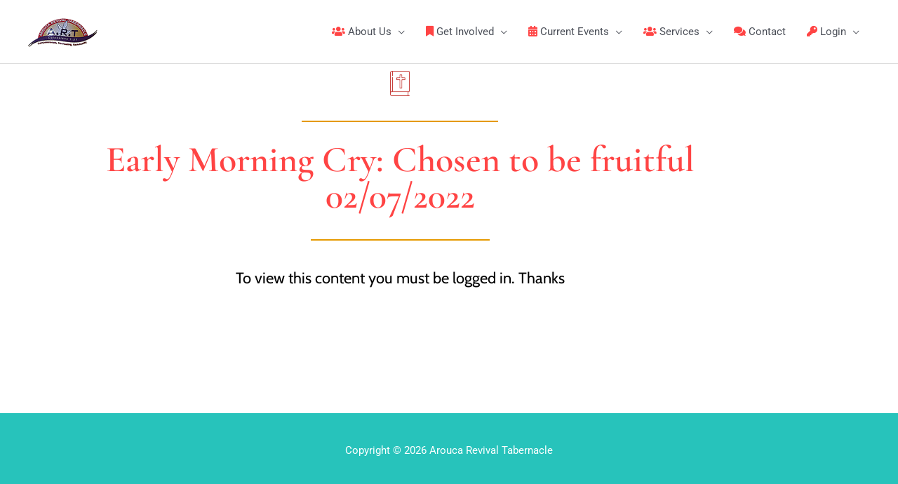

--- FILE ---
content_type: text/html; charset=UTF-8
request_url: https://aroucarevival.org/early-morning-cry-chosen-to-be-fruitful-02-07-2022/
body_size: 10417
content:
<!DOCTYPE html><html lang="en-GB"><head><meta charset="UTF-8"><meta name="viewport" content="width=device-width, initial-scale=1"><link rel="profile" href="https://gmpg.org/xfn/11"><meta name='robots' content='index, follow, max-image-preview:large, max-snippet:-1, max-video-preview:-1' /><link media="all" href="https://aroucarevival.org/wp-content/cache/autoptimize/css/autoptimize_35e6d1b4714bb0be8cd20dcbdf81cec4.css" rel="stylesheet"><title>Early Morning Cry: Chosen to be fruitful 02/07/2022 |</title><link rel="canonical" href="https://aroucarevival.org/early-morning-cry-chosen-to-be-fruitful-02-07-2022/" /><meta property="og:locale" content="en_GB" /><meta property="og:type" content="article" /><meta property="og:title" content="Early Morning Cry: Chosen to be fruitful 02/07/2022 |" /><meta property="og:url" content="https://aroucarevival.org/early-morning-cry-chosen-to-be-fruitful-02-07-2022/" /><meta property="article:published_time" content="2022-07-14T15:08:46+00:00" /><meta property="article:modified_time" content="2022-07-14T15:08:47+00:00" /><meta name="author" content="ART1" /><meta name="twitter:card" content="summary_large_image" /><meta name="twitter:label1" content="Written by" /><meta name="twitter:data1" content="ART1" /><meta name="twitter:label2" content="Estimated reading time" /><meta name="twitter:data2" content="1 minute" /> <script type="application/ld+json" class="yoast-schema-graph">{"@context":"https://schema.org","@graph":[{"@type":"Article","@id":"https://aroucarevival.org/early-morning-cry-chosen-to-be-fruitful-02-07-2022/#article","isPartOf":{"@id":"https://aroucarevival.org/early-morning-cry-chosen-to-be-fruitful-02-07-2022/"},"author":{"name":"ART1","@id":"https://aroucarevival.org/#/schema/person/4ac1277453678eb455a82dd8bcc0b167"},"headline":"Early Morning Cry: Chosen to be fruitful 02/07/2022","datePublished":"2022-07-14T15:08:46+00:00","dateModified":"2022-07-14T15:08:47+00:00","mainEntityOfPage":{"@id":"https://aroucarevival.org/early-morning-cry-chosen-to-be-fruitful-02-07-2022/"},"wordCount":10,"publisher":{"@id":"https://aroucarevival.org/#organization"},"articleSection":["Bible Study"],"inLanguage":"en-GB"},{"@type":"WebPage","@id":"https://aroucarevival.org/early-morning-cry-chosen-to-be-fruitful-02-07-2022/","url":"https://aroucarevival.org/early-morning-cry-chosen-to-be-fruitful-02-07-2022/","name":"Early Morning Cry: Chosen to be fruitful 02/07/2022 |","isPartOf":{"@id":"https://aroucarevival.org/#website"},"datePublished":"2022-07-14T15:08:46+00:00","dateModified":"2022-07-14T15:08:47+00:00","breadcrumb":{"@id":"https://aroucarevival.org/early-morning-cry-chosen-to-be-fruitful-02-07-2022/#breadcrumb"},"inLanguage":"en-GB","potentialAction":[{"@type":"ReadAction","target":["https://aroucarevival.org/early-morning-cry-chosen-to-be-fruitful-02-07-2022/"]}]},{"@type":"BreadcrumbList","@id":"https://aroucarevival.org/early-morning-cry-chosen-to-be-fruitful-02-07-2022/#breadcrumb","itemListElement":[{"@type":"ListItem","position":1,"name":"Home","item":"https://aroucarevival.org/"},{"@type":"ListItem","position":2,"name":"Early Morning Cry: Chosen to be fruitful 02/07/2022"}]},{"@type":"WebSite","@id":"https://aroucarevival.org/#website","url":"https://aroucarevival.org/","name":"","description":"","publisher":{"@id":"https://aroucarevival.org/#organization"},"potentialAction":[{"@type":"SearchAction","target":{"@type":"EntryPoint","urlTemplate":"https://aroucarevival.org/?s={search_term_string}"},"query-input":{"@type":"PropertyValueSpecification","valueRequired":true,"valueName":"search_term_string"}}],"inLanguage":"en-GB"},{"@type":"Organization","@id":"https://aroucarevival.org/#organization","name":"Arouca Revival Tabernacle","url":"https://aroucarevival.org/","logo":{"@type":"ImageObject","inLanguage":"en-GB","@id":"https://aroucarevival.org/#/schema/logo/image/","url":"https://aroucarevival.org/wp-content/uploads/2017/10/metro-site-logo.png","contentUrl":"https://aroucarevival.org/wp-content/uploads/2017/10/metro-site-logo.png","width":100,"height":44,"caption":"Arouca Revival Tabernacle"},"image":{"@id":"https://aroucarevival.org/#/schema/logo/image/"}},{"@type":"Person","@id":"https://aroucarevival.org/#/schema/person/4ac1277453678eb455a82dd8bcc0b167","name":"ART1","image":{"@type":"ImageObject","inLanguage":"en-GB","@id":"https://aroucarevival.org/#/schema/person/image/","url":"https://secure.gravatar.com/avatar/de1669986db92457a70b48e8aefeb7e6766a22e6b4fcaa67b37ec292d1dcfe14?s=96&d=mm&r=g","contentUrl":"https://secure.gravatar.com/avatar/de1669986db92457a70b48e8aefeb7e6766a22e6b4fcaa67b37ec292d1dcfe14?s=96&d=mm&r=g","caption":"ART1"}}]}</script> <link rel='dns-prefetch' href='//www.googletagmanager.com' /><link rel="alternate" type="application/rss+xml" title=" &raquo; Feed" href="https://aroucarevival.org/feed/" /><link rel="alternate" type="application/rss+xml" title=" &raquo; Comments Feed" href="https://aroucarevival.org/comments/feed/" /><link rel="alternate" type="application/rss+xml" title=" &raquo; Early Morning Cry: Chosen to be fruitful 02/07/2022 Comments Feed" href="https://aroucarevival.org/early-morning-cry-chosen-to-be-fruitful-02-07-2022/feed/" /> <script>window._wpemojiSettings = {"baseUrl":"https:\/\/s.w.org\/images\/core\/emoji\/16.0.1\/72x72\/","ext":".png","svgUrl":"https:\/\/s.w.org\/images\/core\/emoji\/16.0.1\/svg\/","svgExt":".svg","source":{"concatemoji":"https:\/\/aroucarevival.org\/wp-includes\/js\/wp-emoji-release.min.js?ver=e7bf9e07632835138b4de71d3ee8bcdc"}};
/*! This file is auto-generated */
!function(s,n){var o,i,e;function c(e){try{var t={supportTests:e,timestamp:(new Date).valueOf()};sessionStorage.setItem(o,JSON.stringify(t))}catch(e){}}function p(e,t,n){e.clearRect(0,0,e.canvas.width,e.canvas.height),e.fillText(t,0,0);var t=new Uint32Array(e.getImageData(0,0,e.canvas.width,e.canvas.height).data),a=(e.clearRect(0,0,e.canvas.width,e.canvas.height),e.fillText(n,0,0),new Uint32Array(e.getImageData(0,0,e.canvas.width,e.canvas.height).data));return t.every(function(e,t){return e===a[t]})}function u(e,t){e.clearRect(0,0,e.canvas.width,e.canvas.height),e.fillText(t,0,0);for(var n=e.getImageData(16,16,1,1),a=0;a<n.data.length;a++)if(0!==n.data[a])return!1;return!0}function f(e,t,n,a){switch(t){case"flag":return n(e,"\ud83c\udff3\ufe0f\u200d\u26a7\ufe0f","\ud83c\udff3\ufe0f\u200b\u26a7\ufe0f")?!1:!n(e,"\ud83c\udde8\ud83c\uddf6","\ud83c\udde8\u200b\ud83c\uddf6")&&!n(e,"\ud83c\udff4\udb40\udc67\udb40\udc62\udb40\udc65\udb40\udc6e\udb40\udc67\udb40\udc7f","\ud83c\udff4\u200b\udb40\udc67\u200b\udb40\udc62\u200b\udb40\udc65\u200b\udb40\udc6e\u200b\udb40\udc67\u200b\udb40\udc7f");case"emoji":return!a(e,"\ud83e\udedf")}return!1}function g(e,t,n,a){var r="undefined"!=typeof WorkerGlobalScope&&self instanceof WorkerGlobalScope?new OffscreenCanvas(300,150):s.createElement("canvas"),o=r.getContext("2d",{willReadFrequently:!0}),i=(o.textBaseline="top",o.font="600 32px Arial",{});return e.forEach(function(e){i[e]=t(o,e,n,a)}),i}function t(e){var t=s.createElement("script");t.src=e,t.defer=!0,s.head.appendChild(t)}"undefined"!=typeof Promise&&(o="wpEmojiSettingsSupports",i=["flag","emoji"],n.supports={everything:!0,everythingExceptFlag:!0},e=new Promise(function(e){s.addEventListener("DOMContentLoaded",e,{once:!0})}),new Promise(function(t){var n=function(){try{var e=JSON.parse(sessionStorage.getItem(o));if("object"==typeof e&&"number"==typeof e.timestamp&&(new Date).valueOf()<e.timestamp+604800&&"object"==typeof e.supportTests)return e.supportTests}catch(e){}return null}();if(!n){if("undefined"!=typeof Worker&&"undefined"!=typeof OffscreenCanvas&&"undefined"!=typeof URL&&URL.createObjectURL&&"undefined"!=typeof Blob)try{var e="postMessage("+g.toString()+"("+[JSON.stringify(i),f.toString(),p.toString(),u.toString()].join(",")+"));",a=new Blob([e],{type:"text/javascript"}),r=new Worker(URL.createObjectURL(a),{name:"wpTestEmojiSupports"});return void(r.onmessage=function(e){c(n=e.data),r.terminate(),t(n)})}catch(e){}c(n=g(i,f,p,u))}t(n)}).then(function(e){for(var t in e)n.supports[t]=e[t],n.supports.everything=n.supports.everything&&n.supports[t],"flag"!==t&&(n.supports.everythingExceptFlag=n.supports.everythingExceptFlag&&n.supports[t]);n.supports.everythingExceptFlag=n.supports.everythingExceptFlag&&!n.supports.flag,n.DOMReady=!1,n.readyCallback=function(){n.DOMReady=!0}}).then(function(){return e}).then(function(){var e;n.supports.everything||(n.readyCallback(),(e=n.source||{}).concatemoji?t(e.concatemoji):e.wpemoji&&e.twemoji&&(t(e.twemoji),t(e.wpemoji)))}))}((window,document),window._wpemojiSettings);</script> <script id="astra-flexibility-js-after">typeof flexibility !== "undefined" && flexibility(document.documentElement);</script> <script src="https://aroucarevival.org/wp-includes/js/jquery/jquery.min.js?ver=3.7.1" id="jquery-core-js"></script> <script id="wpdm-frontjs-js-extra">var wpdm_url = {"home":"https:\/\/aroucarevival.org\/","site":"https:\/\/aroucarevival.org\/","ajax":"https:\/\/aroucarevival.org\/wp-admin\/admin-ajax.php"};
var wpdm_js = {"spinner":"<i class=\"wpdm-icon wpdm-sun wpdm-spin\"><\/i>","client_id":"6af7c4dd775e96f6e8604f9678690e53"};
var wpdm_strings = {"pass_var":"Password Verified!","pass_var_q":"Please click following button to start download.","start_dl":"Start Download"};</script> <script id="usp_core-js-before">var usp_custom_field = "usp_custom_field"; var usp_custom_field_2 = ""; var usp_custom_checkbox = "usp_custom_checkbox"; var usp_case_sensitivity = "false"; var usp_min_images = 0; var usp_max_images = 1; var usp_parsley_error = "Incorrect response."; var usp_multiple_cats = 0; var usp_existing_tags = 0; var usp_recaptcha_disp = "hide"; var usp_recaptcha_vers = 2; var usp_recaptcha_key = ""; var challenge_nonce = "9072dbb35e"; var ajax_url = "https:\/\/aroucarevival.org\/wp-admin\/admin-ajax.php";</script> 
 <script src="https://www.googletagmanager.com/gtag/js?id=GT-T9K6K6Z" id="google_gtagjs-js" async></script> <script id="google_gtagjs-js-after">window.dataLayer = window.dataLayer || [];function gtag(){dataLayer.push(arguments);}
gtag("set","linker",{"domains":["aroucarevival.org"]});
gtag("js", new Date());
gtag("set", "developer_id.dZTNiMT", true);
gtag("config", "GT-T9K6K6Z");</script> <link rel="https://api.w.org/" href="https://aroucarevival.org/wp-json/" /><link rel="alternate" title="JSON" type="application/json" href="https://aroucarevival.org/wp-json/wp/v2/posts/7087" /><link rel="EditURI" type="application/rsd+xml" title="RSD" href="https://aroucarevival.org/xmlrpc.php?rsd" /><link rel="alternate" title="oEmbed (JSON)" type="application/json+oembed" href="https://aroucarevival.org/wp-json/oembed/1.0/embed?url=https%3A%2F%2Faroucarevival.org%2Fearly-morning-cry-chosen-to-be-fruitful-02-07-2022%2F" /><link rel="alternate" title="oEmbed (XML)" type="text/xml+oembed" href="https://aroucarevival.org/wp-json/oembed/1.0/embed?url=https%3A%2F%2Faroucarevival.org%2Fearly-morning-cry-chosen-to-be-fruitful-02-07-2022%2F&#038;format=xml" /><meta name="generator" content="Site Kit by Google 1.170.0" /><link rel="pingback" href="https://aroucarevival.org/xmlrpc.php"><meta name="generator" content="Elementor 3.34.1; features: additional_custom_breakpoints; settings: css_print_method-external, google_font-enabled, font_display-auto"><link rel="icon" href="https://aroucarevival.org/wp-content/uploads/2017/11/art-favicon1.png" sizes="32x32" /><link rel="icon" href="https://aroucarevival.org/wp-content/uploads/2017/11/art-favicon1.png" sizes="192x192" /><link rel="apple-touch-icon" href="https://aroucarevival.org/wp-content/uploads/2017/11/art-favicon1.png" /><meta name="msapplication-TileImage" content="https://aroucarevival.org/wp-content/uploads/2017/11/art-favicon1.png" /><meta name="generator" content="WordPress Download Manager 3.3.46" /></head><body data-rsssl=1 itemtype='https://schema.org/Blog' itemscope='itemscope' class="wp-singular post-template-default single single-post postid-7087 single-format-standard wp-custom-logo wp-embed-responsive wp-theme-astra ast-desktop ast-page-builder-template ast-no-sidebar astra-4.12.0 ast-header-custom-item-inside group-blog ast-blog-single-style-1 ast-single-post ast-inherit-site-logo-transparent elementor-page-1844 ast-normal-title-enabled elementor-default elementor-kit-3395"> <a
 class="skip-link screen-reader-text"
 href="#content"> Skip to content</a><div
class="hfeed site" id="page"><header
 class="site-header header-main-layout-1 ast-primary-menu-enabled ast-menu-toggle-icon ast-mobile-header-inline" id="masthead" itemtype="https://schema.org/WPHeader" itemscope="itemscope" itemid="#masthead"		><div class="main-header-bar-wrap"><div class="main-header-bar"><div class="ast-container"><div class="ast-flex main-header-container"><div class="site-branding"><div
 class="ast-site-identity" itemtype="https://schema.org/Organization" itemscope="itemscope"			> <span class="site-logo-img"><a href="https://aroucarevival.org/" class="custom-logo-link" rel="home"><img width="100" height="44" src="https://aroucarevival.org/wp-content/uploads/2017/10/metro-site-logo.png" class="custom-logo" alt="" decoding="async" /></a></span><div class="ast-site-title-wrap"> <span class="site-title" itemprop="name"> <a href="https://aroucarevival.org/" rel="home" itemprop="url" > </a> </span></div></div></div><div class="ast-mobile-menu-buttons"><div class="ast-button-wrap"> <button type="button" class="menu-toggle main-header-menu-toggle  ast-mobile-menu-buttons-fill "  aria-controls='primary-menu' aria-expanded='false'> <span class="screen-reader-text">Main Menu</span> <span class="ast-icon icon-menu-bars"><span class="menu-toggle-icon"></span></span> </button></div></div><div class="ast-main-header-bar-alignment"><div class="main-header-bar-navigation"><nav class="site-navigation ast-flex-grow-1 navigation-accessibility" id="primary-site-navigation" aria-label="Site Navigation" itemtype="https://schema.org/SiteNavigationElement" itemscope="itemscope"><div class="main-navigation"><ul id="primary-menu" class="main-header-menu ast-menu-shadow ast-nav-menu ast-flex ast-justify-content-flex-end  submenu-with-border"><li id="menu-item-339" class="menu-item menu-item-type-custom menu-item-object-custom menu-item-has-children menu-item-339"><a aria-expanded="false" href="#" class="menu-link"><i class="fa fa-users" aria-hidden="true"></i>About Us</a><button class="ast-menu-toggle" aria-expanded="false" aria-label="Toggle Menu"><span class="ast-icon icon-arrow"></span></button><ul class="sub-menu"><li id="menu-item-340" class="menu-item menu-item-type-post_type menu-item-object-page menu-item-340"><a href="https://aroucarevival.org/core-values/" class="menu-link">Core Values</a></li><li id="menu-item-358" class="menu-item menu-item-type-post_type menu-item-object-page menu-item-358"><a href="https://aroucarevival.org/our-history/" class="menu-link">Our History</a></li><li id="menu-item-357" class="menu-item menu-item-type-post_type menu-item-object-page menu-item-357"><a href="https://aroucarevival.org/our-beliefs/" class="menu-link">Our Beliefs</a></li><li id="menu-item-750" class="menu-item menu-item-type-post_type menu-item-object-page menu-item-750"><a href="https://aroucarevival.org/pastors-comments/" class="menu-link">Pastor’s Comments</a></li><li id="menu-item-372" class="menu-item menu-item-type-post_type menu-item-object-page menu-item-372"><a href="https://aroucarevival.org/our-goals/" class="menu-link">Our Goals</a></li><li id="menu-item-379" class="menu-item menu-item-type-post_type menu-item-object-page menu-item-379"><a href="https://aroucarevival.org/guiding-principles/" class="menu-link">Guiding Principles</a></li><li id="menu-item-382" class="menu-item menu-item-type-post_type menu-item-object-page menu-item-382"><a href="https://aroucarevival.org/membership/" class="menu-link">Membership</a></li><li id="menu-item-404" class="menu-item menu-item-type-post_type menu-item-object-page menu-item-404"><a href="https://aroucarevival.org/our-connections/" class="menu-link">Our Connections</a></li></ul></li><li id="menu-item-1685" class="menu-item menu-item-type-custom menu-item-object-custom menu-item-has-children menu-item-1685"><a aria-expanded="false" href="#" class="menu-link"><i class="fa fa-bookmark" aria-hidden="true"></i>Get Involved</a><button class="ast-menu-toggle" aria-expanded="false" aria-label="Toggle Menu"><span class="ast-icon icon-arrow"></span></button><ul class="sub-menu"><li id="menu-item-236" class="menu-item menu-item-type-post_type menu-item-object-page menu-item-236"><a href="https://aroucarevival.org/ministries/" class="menu-link">All Ministries</a></li><li id="menu-item-417" class="menu-item menu-item-type-post_type menu-item-object-page menu-item-417"><a href="https://aroucarevival.org/intergenerational/" class="menu-link">Intergenerational</a></li><li id="menu-item-416" class="menu-item menu-item-type-post_type menu-item-object-page menu-item-416"><a href="https://aroucarevival.org/compassionate-ministry/" class="menu-link">Compassionate Ministry</a></li><li id="menu-item-415" class="menu-item menu-item-type-post_type menu-item-object-page menu-item-415"><a href="https://aroucarevival.org/social-arm/" class="menu-link">Social Arm</a></li><li id="menu-item-458" class="menu-item menu-item-type-post_type menu-item-object-page menu-item-458"><a href="https://aroucarevival.org/music-fine-arts/" class="menu-link">Music &#038; Fine Arts</a></li><li id="menu-item-457" class="menu-item menu-item-type-post_type menu-item-object-page menu-item-457"><a href="https://aroucarevival.org/communication/" class="menu-link">Communication</a></li><li id="menu-item-1372" class="menu-item menu-item-type-post_type menu-item-object-page menu-item-1372"><a href="https://aroucarevival.org/kingdom-education/" class="menu-link">Kingdom Education</a></li><li id="menu-item-1414" class="menu-item menu-item-type-post_type menu-item-object-page menu-item-1414"><a href="https://aroucarevival.org/missions-and-evangelism/" class="menu-link">Missions and Evangelism</a></li></ul></li><li id="menu-item-306" class="menu-item menu-item-type-custom menu-item-object-custom menu-item-has-children menu-item-306"><a aria-expanded="false" href="#" class="menu-link"><i class="fa fa-calendar" aria-hidden="true"></i>Current Events</a><button class="ast-menu-toggle" aria-expanded="false" aria-label="Toggle Menu"><span class="ast-icon icon-arrow"></span></button><ul class="sub-menu"><li id="menu-item-688" class="menu-item menu-item-type-post_type menu-item-object-page menu-item-688"><a href="https://aroucarevival.org/event-calendar/" class="menu-link">Event Calendar</a></li><li id="menu-item-2080" class="menu-item menu-item-type-post_type menu-item-object-page menu-item-2080"><a href="https://aroucarevival.org/photo-gallery/" class="menu-link">Photo Gallery</a></li></ul></li><li id="menu-item-287" class="menu-item menu-item-type-custom menu-item-object-custom menu-item-has-children menu-item-287"><a aria-expanded="false" href="#" class="menu-link"><i class="fa fa-users" aria-hidden="true"></i>Services</a><button class="ast-menu-toggle" aria-expanded="false" aria-label="Toggle Menu"><span class="ast-icon icon-arrow"></span></button><ul class="sub-menu"><li id="menu-item-16" class="menu-item menu-item-type-post_type menu-item-object-page menu-item-16"><a href="https://aroucarevival.org/visitors/" class="menu-link">Visitors</a></li><li id="menu-item-456" class="menu-item menu-item-type-post_type menu-item-object-page menu-item-456"><a href="https://aroucarevival.org/creative-services/" class="menu-link">Creative Services</a></li><li id="menu-item-455" class="menu-item menu-item-type-post_type menu-item-object-page menu-item-455"><a href="https://aroucarevival.org/community-services/" class="menu-link">Community Services</a></li><li id="menu-item-325" class="menu-item menu-item-type-post_type menu-item-object-page menu-item-325"><a href="https://aroucarevival.org/prayer-request/" class="menu-link">Prayer Request</a></li><li id="menu-item-1630" class="menu-item menu-item-type-custom menu-item-object-custom menu-item-1630"><a href="#" class="menu-link">Member Area (Log-in)</a></li></ul></li><li id="menu-item-204" class="menu-item menu-item-type-post_type menu-item-object-page menu-item-204"><a href="https://aroucarevival.org/contact-us/" class="menu-link"><i class="fa fa-comments" aria-hidden="true"></i>Contact</a></li><li id="menu-item-877" class="menu-item menu-item-type-post_type menu-item-object-page menu-item-has-children menu-item-877"><a aria-expanded="false" href="https://aroucarevival.org/login/" class="menu-link"><i class="fa fa-key" aria-hidden="true"></i>Login</a><button class="ast-menu-toggle" aria-expanded="false" aria-label="Toggle Menu"><span class="ast-icon icon-arrow"></span></button><ul class="sub-menu"><li id="menu-item-875" class="menu-item menu-item-type-post_type menu-item-object-page menu-item-875"><a href="https://aroucarevival.org/password-reset/" class="menu-link"><i class="fa fa-recycle" aria-hidden="true"></i>Password Reset</a></li></ul></li></ul></div></nav></div></div></div></div></div></div></header><div id="content" class="site-content"><div class="ast-container"><div id="primary" class="content-area primary"><main id="main" class="site-main"><div data-elementor-type="single" data-elementor-id="1844" class="elementor elementor-1844 elementor-location-single post-7087 post type-post status-publish format-standard hentry category-bible-study ast-article-single" data-elementor-post-type="elementor_library"><section class="elementor-section elementor-top-section elementor-element elementor-element-5cd3745 elementor-section-boxed elementor-section-height-default elementor-section-height-default" data-id="5cd3745" data-element_type="section"><div class="elementor-container elementor-column-gap-default"><div class="elementor-column elementor-col-100 elementor-top-column elementor-element elementor-element-fbbbbe8" data-id="fbbbbe8" data-element_type="column"><div class="elementor-widget-wrap elementor-element-populated"><div class="elementor-element elementor-element-c327800 elementor-widget elementor-widget-image" data-id="c327800" data-element_type="widget" data-widget_type="image.default"><div class="elementor-widget-container"> <img width="28" height="36" src="https://aroucarevival.org/wp-content/uploads/2018/03/bible-tiny.png" class="attachment-large size-large wp-image-1355" alt="Bible" /></div></div><div class="elementor-element elementor-element-5116232 elementor-widget-divider--view-line elementor-widget elementor-widget-divider" data-id="5116232" data-element_type="widget" data-widget_type="divider.default"><div class="elementor-widget-container"><div class="elementor-divider"> <span class="elementor-divider-separator"> </span></div></div></div></div></div></div></section><section class="elementor-section elementor-top-section elementor-element elementor-element-cb082eb elementor-section-boxed elementor-section-height-default elementor-section-height-default" data-id="cb082eb" data-element_type="section"><div class="elementor-container elementor-column-gap-default"><div class="elementor-column elementor-col-100 elementor-top-column elementor-element elementor-element-2d03d17f" data-id="2d03d17f" data-element_type="column" data-settings="{&quot;background_background&quot;:&quot;classic&quot;}"><div class="elementor-widget-wrap elementor-element-populated"><div class="elementor-element elementor-element-252f556 elementor-widget elementor-widget-heading" data-id="252f556" data-element_type="widget" data-widget_type="heading.default"><div class="elementor-widget-container"><h2 class="elementor-heading-title elementor-size-default">Early Morning Cry: Chosen to be fruitful 02/07/2022</h2></div></div><div class="elementor-element elementor-element-865d40e elementor-widget-divider--view-line elementor-widget elementor-widget-divider" data-id="865d40e" data-element_type="widget" data-widget_type="divider.default"><div class="elementor-widget-container"><div class="elementor-divider"> <span class="elementor-divider-separator"> </span></div></div></div><div class="elementor-element elementor-element-1a55b8d7 elementor-widget elementor-widget-theme-post-content" data-id="1a55b8d7" data-element_type="widget" data-widget_type="theme-post-content.default"><div class="elementor-widget-container"><p>To view this content you must be logged in. Thanks</p><p>&nbsp;</p></div></div></div></div></div></section></div></main></div></div></div><footer
 class="site-footer" id="colophon" itemtype="https://schema.org/WPFooter" itemscope="itemscope" itemid="#colophon"		><div class="ast-small-footer footer-sml-layout-1"><div class="ast-footer-overlay"><div class="ast-container"><div class="ast-small-footer-wrap" ><div class="ast-small-footer-section ast-small-footer-section-1" > Copyright © 2026 Arouca Revival Tabernacle</div></div></div></div></div></footer></div><div id="um_upload_single" style="display:none;"></div><div id="um_view_photo" style="display:none;"> <a href="javascript:void(0);" data-action="um_remove_modal" class="um-modal-close" aria-label="Close view photo modal"> <i class="um-faicon-times"></i> </a><div class="um-modal-body photo"><div class="um-modal-photo"></div></div></div> <script type="speculationrules">{"prefetch":[{"source":"document","where":{"and":[{"href_matches":"\/*"},{"not":{"href_matches":["\/wp-*.php","\/wp-admin\/*","\/wp-content\/uploads\/*","\/wp-content\/*","\/wp-content\/plugins\/*","\/wp-content\/themes\/astra\/*","\/*\\?(.+)"]}},{"not":{"selector_matches":"a[rel~=\"nofollow\"]"}},{"not":{"selector_matches":".no-prefetch, .no-prefetch a"}}]},"eagerness":"conservative"}]}</script> <script>const abmsg = "We noticed an ad blocker. Consider whitelisting us to support the site ❤️";
                const abmsgd = "download";
                const iswpdmpropage = 0;
                jQuery(function($){

                    
                });</script> <div id="fb-root"></div><div data-elementor-type="popup" data-elementor-id="2427" class="elementor elementor-2427 elementor-location-popup" data-elementor-settings="{&quot;entrance_animation&quot;:&quot;fadeInLeft&quot;,&quot;prevent_close_on_background_click&quot;:&quot;yes&quot;,&quot;prevent_close_on_esc_key&quot;:&quot;yes&quot;,&quot;entrance_animation_duration&quot;:{&quot;unit&quot;:&quot;px&quot;,&quot;size&quot;:1.1999999999999999555910790149937383830547332763671875,&quot;sizes&quot;:[]},&quot;a11y_navigation&quot;:&quot;yes&quot;,&quot;triggers&quot;:[],&quot;timing&quot;:[]}" data-elementor-post-type="elementor_library"><section class="elementor-section elementor-top-section elementor-element elementor-element-632dd54 elementor-section-boxed elementor-section-height-default elementor-section-height-default" data-id="632dd54" data-element_type="section" data-settings="{&quot;background_background&quot;:&quot;classic&quot;}"><div class="elementor-container elementor-column-gap-default"><div class="elementor-column elementor-col-100 elementor-top-column elementor-element elementor-element-62ea68a" data-id="62ea68a" data-element_type="column"><div class="elementor-widget-wrap elementor-element-populated"><div class="elementor-element elementor-element-77e0ae9 elementor-widget elementor-widget-heading" data-id="77e0ae9" data-element_type="widget" data-widget_type="heading.default"><div class="elementor-widget-container"><h2 class="elementor-heading-title elementor-size-default">Update Membership Info</h2></div></div><div class="elementor-element elementor-element-66d086c elementor-button-align-center elementor-widget elementor-widget-form" data-id="66d086c" data-element_type="widget" data-settings="{&quot;step_next_label&quot;:&quot;Next&quot;,&quot;step_previous_label&quot;:&quot;Previous&quot;,&quot;button_width&quot;:&quot;100&quot;,&quot;step_type&quot;:&quot;number_text&quot;,&quot;step_icon_shape&quot;:&quot;circle&quot;}" data-widget_type="form.default"><div class="elementor-widget-container"><form class="elementor-form" method="post" name="Membership form" aria-label="Membership form"> <input type="hidden" name="post_id" value="2427"/> <input type="hidden" name="form_id" value="66d086c"/> <input type="hidden" name="referer_title" value="Calendar |" /> <input type="hidden" name="queried_id" value="676"/><div class="elementor-form-fields-wrapper elementor-labels-above"><div class="elementor-field-type-text elementor-field-group elementor-column elementor-field-group-name elementor-col-33 elementor-field-required"> <label for="form-field-name" class="elementor-field-label"> First Name </label> <input size="1" type="text" name="form_fields[name]" id="form-field-name" class="elementor-field elementor-size-sm  elementor-field-textual" required="required"></div><div class="elementor-field-type-text elementor-field-group elementor-column elementor-field-group-field_1 elementor-col-33"> <label for="form-field-field_1" class="elementor-field-label"> Middle Name </label> <input size="1" type="text" name="form_fields[field_1]" id="form-field-field_1" class="elementor-field elementor-size-sm  elementor-field-textual"></div><div class="elementor-field-type-text elementor-field-group elementor-column elementor-field-group-field_2 elementor-col-33 elementor-field-required"> <label for="form-field-field_2" class="elementor-field-label"> Last Name </label> <input size="1" type="text" name="form_fields[field_2]" id="form-field-field_2" class="elementor-field elementor-size-sm  elementor-field-textual" required="required"></div><div class="elementor-field-type-date elementor-field-group elementor-column elementor-field-group-67e34ba elementor-col-50 elementor-field-required"> <label for="form-field-67e34ba" class="elementor-field-label"> Date of Birth </label> <input type="date" name="form_fields[67e34ba]" id="form-field-67e34ba" class="elementor-field elementor-size-sm  elementor-field-textual elementor-date-field elementor-use-native" required="required" pattern="[0-9]{4}-[0-9]{2}-[0-9]{2}"></div><div class="elementor-field-type-text elementor-field-group elementor-column elementor-field-group-message elementor-col-50"> <label for="form-field-message" class="elementor-field-label"> Address 1 </label> <input size="1" type="text" name="form_fields[message]" id="form-field-message" class="elementor-field elementor-size-sm  elementor-field-textual"></div><div class="elementor-field-type-text elementor-field-group elementor-column elementor-field-group-field_3 elementor-col-50"> <label for="form-field-field_3" class="elementor-field-label"> Address 2 </label> <input size="1" type="text" name="form_fields[field_3]" id="form-field-field_3" class="elementor-field elementor-size-sm  elementor-field-textual"></div><div class="elementor-field-type-text elementor-field-group elementor-column elementor-field-group-field_4 elementor-col-50"> <label for="form-field-field_4" class="elementor-field-label"> City </label> <input size="1" type="text" name="form_fields[field_4]" id="form-field-field_4" class="elementor-field elementor-size-sm  elementor-field-textual"></div><div class="elementor-field-type-text elementor-field-group elementor-column elementor-field-group-field_5 elementor-col-33"> <label for="form-field-field_5" class="elementor-field-label"> Country </label> <input size="1" type="text" name="form_fields[field_5]" id="form-field-field_5" class="elementor-field elementor-size-sm  elementor-field-textual"></div><div class="elementor-field-type-email elementor-field-group elementor-column elementor-field-group-email elementor-col-33 elementor-field-required"> <label for="form-field-email" class="elementor-field-label"> Email </label> <input size="1" type="email" name="form_fields[email]" id="form-field-email" class="elementor-field elementor-size-sm  elementor-field-textual" required="required"></div><div class="elementor-field-type-select elementor-field-group elementor-column elementor-field-group-field_6 elementor-col-33 elementor-field-required"> <label for="form-field-field_6" class="elementor-field-label"> Gender </label><div class="elementor-field elementor-select-wrapper remove-before "><div class="select-caret-down-wrapper"> <i aria-hidden="true" class="eicon-caret-down"></i></div> <select name="form_fields[field_6]" id="form-field-field_6" class="elementor-field-textual elementor-size-sm" required="required"><option value="Male" selected="selected">Male</option><option value="Female">Female</option> </select></div></div><div class="elementor-field-type-tel elementor-field-group elementor-column elementor-field-group-field_9 elementor-col-33"> <label for="form-field-field_9" class="elementor-field-label"> Telephone (Mobile) </label> <input size="1" type="tel" name="form_fields[field_9]" id="form-field-field_9" class="elementor-field elementor-size-sm  elementor-field-textual" placeholder="###-####" pattern="[0-9()#&amp;+*-=.]+" title="Only numbers and phone characters (#, -, *, etc) are accepted."></div><div class="elementor-field-type-tel elementor-field-group elementor-column elementor-field-group-field_10 elementor-col-33"> <label for="form-field-field_10" class="elementor-field-label"> Work </label> <input size="1" type="tel" name="form_fields[field_10]" id="form-field-field_10" class="elementor-field elementor-size-sm  elementor-field-textual" placeholder="###-####" pattern="[0-9()#&amp;+*-=.]+" title="Only numbers and phone characters (#, -, *, etc) are accepted."></div><div class="elementor-field-type-tel elementor-field-group elementor-column elementor-field-group-field_11 elementor-col-33"> <label for="form-field-field_11" class="elementor-field-label"> Home </label> <input size="1" type="tel" name="form_fields[field_11]" id="form-field-field_11" class="elementor-field elementor-size-sm  elementor-field-textual" placeholder="###-####" pattern="[0-9()#&amp;+*-=.]+" title="Only numbers and phone characters (#, -, *, etc) are accepted."></div><div class="elementor-field-type-radio elementor-field-group elementor-column elementor-field-group-field_12 elementor-col-33 elementor-field-required"> <label for="form-field-field_12" class="elementor-field-label"> Married </label><div class="elementor-field-subgroup  "><span class="elementor-field-option"><input type="radio" value="Yes" id="form-field-field_12-0" name="form_fields[field_12]" required="required"> <label for="form-field-field_12-0">Yes</label></span><span class="elementor-field-option"><input type="radio" value="No" id="form-field-field_12-1" name="form_fields[field_12]" required="required"> <label for="form-field-field_12-1">No</label></span></div></div><div class="elementor-field-type-text elementor-field-group elementor-column elementor-field-group-field_13 elementor-col-33"> <label for="form-field-field_13" class="elementor-field-label"> Name of Spouse </label> <input size="1" type="text" name="form_fields[field_13]" id="form-field-field_13" class="elementor-field elementor-size-sm  elementor-field-textual"></div><div class="elementor-field-type-date elementor-field-group elementor-column elementor-field-group-field_14 elementor-col-33"> <label for="form-field-field_14" class="elementor-field-label"> Anniversary Date </label> <input type="date" name="form_fields[field_14]" id="form-field-field_14" class="elementor-field elementor-size-sm  elementor-field-textual elementor-date-field elementor-use-native" pattern="[0-9]{4}-[0-9]{2}-[0-9]{2}"></div><div class="elementor-field-type-text elementor-field-group elementor-column elementor-field-group-field_7 elementor-col-33"> <label for="form-field-field_7" class="elementor-field-label"> Occupation </label> <input size="1" type="text" name="form_fields[field_7]" id="form-field-field_7" class="elementor-field elementor-size-sm  elementor-field-textual"></div><div class="elementor-field-type-text elementor-field-group elementor-column elementor-field-group-field_8 elementor-col-33"> <label for="form-field-field_8" class="elementor-field-label"> Place of Employment </label> <input size="1" type="text" name="form_fields[field_8]" id="form-field-field_8" class="elementor-field elementor-size-sm  elementor-field-textual"></div><div class="elementor-field-type-text elementor-field-group elementor-column elementor-field-group-field_15 elementor-col-33"> <label for="form-field-field_15" class="elementor-field-label"> Skills </label> <input size="1" type="text" name="form_fields[field_15]" id="form-field-field_15" class="elementor-field elementor-size-sm  elementor-field-textual"></div><div class="elementor-field-type-recaptcha elementor-field-group elementor-column elementor-field-group-field_bc4a11f elementor-col-100"><div class="elementor-field" id="form-field-field_bc4a11f"><div class="elementor-g-recaptcha" data-sitekey="6Lcvc5gUAAAAAIT5BQjFudIVPVqqybs6oZ9uZ-tI" data-type="v2_checkbox" data-theme="light" data-size="normal"></div></div></div><div class="elementor-field-group elementor-column elementor-field-type-submit elementor-col-100 e-form__buttons"> <button class="elementor-button elementor-size-sm" type="submit"> <span class="elementor-button-content-wrapper"> <span class="elementor-button-text">Send</span> </span> </button></div></div></form></div></div></div></div></div></section></div> <script>const lazyloadRunObserver = () => {
					const lazyloadBackgrounds = document.querySelectorAll( `.e-con.e-parent:not(.e-lazyloaded)` );
					const lazyloadBackgroundObserver = new IntersectionObserver( ( entries ) => {
						entries.forEach( ( entry ) => {
							if ( entry.isIntersecting ) {
								let lazyloadBackground = entry.target;
								if( lazyloadBackground ) {
									lazyloadBackground.classList.add( 'e-lazyloaded' );
								}
								lazyloadBackgroundObserver.unobserve( entry.target );
							}
						});
					}, { rootMargin: '200px 0px 200px 0px' } );
					lazyloadBackgrounds.forEach( ( lazyloadBackground ) => {
						lazyloadBackgroundObserver.observe( lazyloadBackground );
					} );
				};
				const events = [
					'DOMContentLoaded',
					'elementor/lazyload/observe',
				];
				events.forEach( ( event ) => {
					document.addEventListener( event, lazyloadRunObserver );
				} );</script> <script id="astra-theme-js-js-extra">var astra = {"break_point":"921","isRtl":"","is_scroll_to_id":"","is_scroll_to_top":"","is_header_footer_builder_active":"","responsive_cart_click":"flyout","is_dark_palette":""};</script> <script src="https://aroucarevival.org/wp-includes/js/dist/hooks.min.js?ver=4d63a3d491d11ffd8ac6" id="wp-hooks-js"></script> <script src="https://aroucarevival.org/wp-includes/js/dist/i18n.min.js?ver=5e580eb46a90c2b997e6" id="wp-i18n-js"></script> <script id="wp-i18n-js-after">wp.i18n.setLocaleData( { 'text direction\u0004ltr': [ 'ltr' ] } );</script> <script id="elementor-frontend-js-before">var elementorFrontendConfig = {"environmentMode":{"edit":false,"wpPreview":false,"isScriptDebug":false},"i18n":{"shareOnFacebook":"Share on Facebook","shareOnTwitter":"Share on Twitter","pinIt":"Pin it","download":"Download","downloadImage":"Download image","fullscreen":"Fullscreen","zoom":"Zoom","share":"Share","playVideo":"Play Video","previous":"Previous","next":"Next","close":"Close","a11yCarouselPrevSlideMessage":"Previous slide","a11yCarouselNextSlideMessage":"Next slide","a11yCarouselFirstSlideMessage":"This is the first slide","a11yCarouselLastSlideMessage":"This is the last slide","a11yCarouselPaginationBulletMessage":"Go to slide"},"is_rtl":false,"breakpoints":{"xs":0,"sm":480,"md":768,"lg":1025,"xl":1440,"xxl":1600},"responsive":{"breakpoints":{"mobile":{"label":"Mobile Portrait","value":767,"default_value":767,"direction":"max","is_enabled":true},"mobile_extra":{"label":"Mobile Landscape","value":880,"default_value":880,"direction":"max","is_enabled":false},"tablet":{"label":"Tablet Portrait","value":1024,"default_value":1024,"direction":"max","is_enabled":true},"tablet_extra":{"label":"Tablet Landscape","value":1200,"default_value":1200,"direction":"max","is_enabled":false},"laptop":{"label":"Laptop","value":1366,"default_value":1366,"direction":"max","is_enabled":false},"widescreen":{"label":"Widescreen","value":2400,"default_value":2400,"direction":"min","is_enabled":false}},"hasCustomBreakpoints":false},"version":"3.34.1","is_static":false,"experimentalFeatures":{"additional_custom_breakpoints":true,"container":true,"theme_builder_v2":true,"nested-elements":true,"home_screen":true,"global_classes_should_enforce_capabilities":true,"e_variables":true,"cloud-library":true,"e_opt_in_v4_page":true,"e_interactions":true,"import-export-customization":true,"e_pro_variables":true},"urls":{"assets":"https:\/\/aroucarevival.org\/wp-content\/plugins\/elementor\/assets\/","ajaxurl":"https:\/\/aroucarevival.org\/wp-admin\/admin-ajax.php","uploadUrl":"https:\/\/aroucarevival.org\/wp-content\/uploads"},"nonces":{"floatingButtonsClickTracking":"fb577fe15c"},"swiperClass":"swiper","settings":{"page":[],"editorPreferences":[]},"kit":{"global_image_lightbox":"yes","active_breakpoints":["viewport_mobile","viewport_tablet"],"lightbox_enable_counter":"yes","lightbox_enable_fullscreen":"yes","lightbox_enable_zoom":"yes","lightbox_enable_share":"yes","lightbox_title_src":"title","lightbox_description_src":"description"},"post":{"id":7087,"title":"Early%20Morning%20Cry%3A%20Chosen%20to%20be%20fruitful%2002%2F07%2F2022%20%7C","excerpt":"","featuredImage":false}};</script> <script id="wp-util-js-extra">var _wpUtilSettings = {"ajax":{"url":"\/wp-admin\/admin-ajax.php"}};</script> <script id="um_common-js-extra">var um_common_variables = {"locale":"en_GB"};
var um_common_variables = {"locale":"en_GB"};</script> <script id="um_frontend_common-js-extra">var um_frontend_common_variables = [];</script> <script id="um_scripts-js-extra">var um_scripts = {"max_upload_size":"377487360","nonce":"7cceb18553"};</script> <script src="https://www.google.com/recaptcha/api.js?render=explicit&amp;ver=3.34.0" id="elementor-recaptcha-api-js"></script> <script id="elementor-pro-frontend-js-before">var ElementorProFrontendConfig = {"ajaxurl":"https:\/\/aroucarevival.org\/wp-admin\/admin-ajax.php","nonce":"473c0178a2","urls":{"assets":"https:\/\/aroucarevival.org\/wp-content\/plugins\/elementor-pro\/assets\/","rest":"https:\/\/aroucarevival.org\/wp-json\/"},"settings":{"lazy_load_background_images":true},"popup":{"hasPopUps":true},"shareButtonsNetworks":{"facebook":{"title":"Facebook","has_counter":true},"twitter":{"title":"Twitter"},"linkedin":{"title":"LinkedIn","has_counter":true},"pinterest":{"title":"Pinterest","has_counter":true},"reddit":{"title":"Reddit","has_counter":true},"vk":{"title":"VK","has_counter":true},"odnoklassniki":{"title":"OK","has_counter":true},"tumblr":{"title":"Tumblr"},"digg":{"title":"Digg"},"skype":{"title":"Skype"},"stumbleupon":{"title":"StumbleUpon","has_counter":true},"mix":{"title":"Mix"},"telegram":{"title":"Telegram"},"pocket":{"title":"Pocket","has_counter":true},"xing":{"title":"XING","has_counter":true},"whatsapp":{"title":"WhatsApp"},"email":{"title":"Email"},"print":{"title":"Print"},"x-twitter":{"title":"X"},"threads":{"title":"Threads"}},"facebook_sdk":{"lang":"en_GB","app_id":""},"lottie":{"defaultAnimationUrl":"https:\/\/aroucarevival.org\/wp-content\/plugins\/elementor-pro\/modules\/lottie\/assets\/animations\/default.json"}};</script> <script>/(trident|msie)/i.test(navigator.userAgent)&&document.getElementById&&window.addEventListener&&window.addEventListener("hashchange",function(){var t,e=location.hash.substring(1);/^[A-z0-9_-]+$/.test(e)&&(t=document.getElementById(e))&&(/^(?:a|select|input|button|textarea)$/i.test(t.tagName)||(t.tabIndex=-1),t.focus())},!1);</script> <script defer src="https://aroucarevival.org/wp-content/cache/autoptimize/js/autoptimize_8fddd0fd7cc526550fc35c169b62e26d.js"></script></body></html>